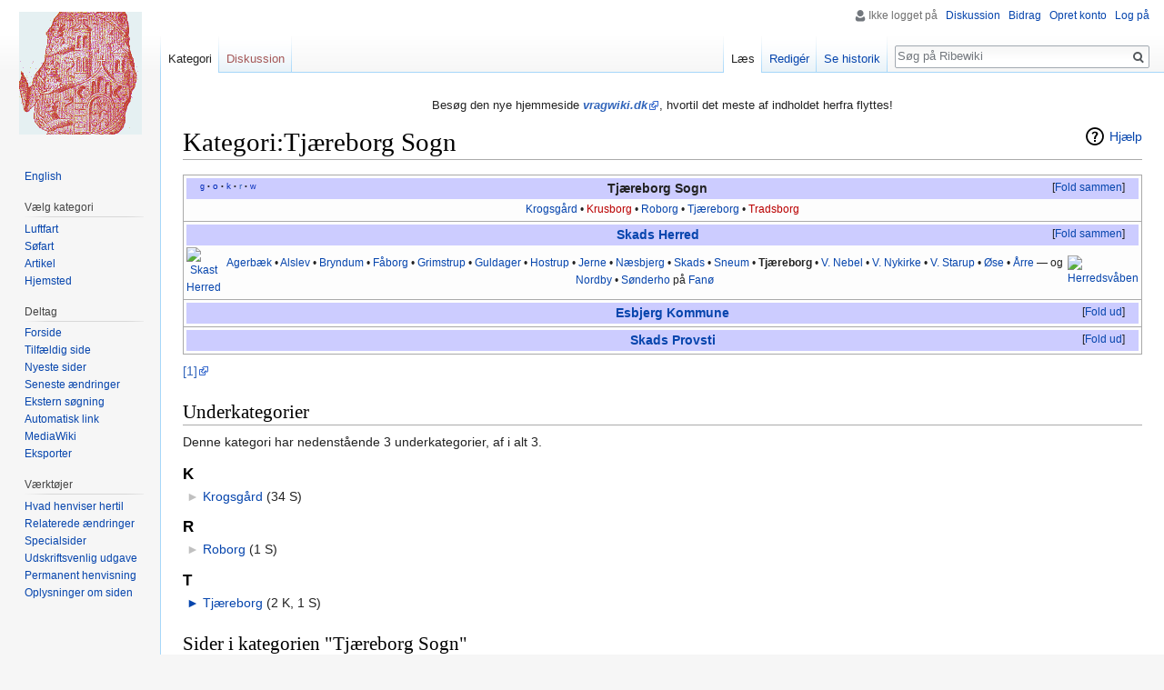

--- FILE ---
content_type: text/html; charset=UTF-8
request_url: https://www.ribewiki.dk/da/Kategori:Tj%C3%A6reborg_Sogn
body_size: 7410
content:
<!DOCTYPE html>
<html class="client-nojs" lang="da" dir="ltr">
<head>
<meta charset="UTF-8"/>
<title>Kategori:Tjæreborg Sogn - Ribewiki</title>
<script>document.documentElement.className = document.documentElement.className.replace( /(^|\s)client-nojs(\s|$)/, "$1client-js$2" );</script>
<script>(window.RLQ=window.RLQ||[]).push(function(){mw.config.set({"wgCanonicalNamespace":"Category","wgCanonicalSpecialPageName":false,"wgNamespaceNumber":14,"wgPageName":"Kategori:Tjæreborg_Sogn","wgTitle":"Tjæreborg Sogn","wgCurRevisionId":71523,"wgRevisionId":71523,"wgArticleId":2998,"wgIsArticle":true,"wgIsRedirect":false,"wgAction":"view","wgUserName":null,"wgUserGroups":["*"],"wgCategories":["Tjæreborg","Sogn","Skads Herred","Esbjerg Kommune","Skads Provsti","Sneum-Tjæreborg Pastorat"],"wgBreakFrames":false,"wgPageContentLanguage":"da","wgPageContentModel":"wikitext","wgSeparatorTransformTable":[",\t.",".\t,"],"wgDigitTransformTable":["",""],"wgDefaultDateFormat":"dmy","wgMonthNames":["","januar","februar","marts","april","maj","juni","juli","august","september","oktober","november","december"],"wgMonthNamesShort":["","jan","feb","mar","apr","maj","jun","jul","aug","sep","okt","nov","dec"],"wgRelevantPageName":"Kategori:Tjæreborg_Sogn","wgRelevantArticleId":2998,"wgRequestId":"7bcfc4347b63575c3865a47a","wgIsProbablyEditable":true,"wgRelevantPageIsProbablyEditable":true,"wgRestrictionEdit":[],"wgRestrictionMove":[],"wgCategoryTreePageCategoryOptions":"{\"mode\":0,\"hideprefix\":20,\"showcount\":true,\"namespaces\":false}","wgMediaViewerOnClick":true,"wgMediaViewerEnabledByDefault":true,"wgWikiEditorEnabledModules":[],"wgHeaderTabsTabIndexes":[]});mw.loader.state({"site.styles":"ready","noscript":"ready","user.styles":"ready","user":"ready","user.options":"loading","user.tokens":"loading","mediawiki.action.view.categoryPage.styles":"ready","ext.categoryTree.css":"ready","mediawiki.helplink":"ready","mediawiki.legacy.shared":"ready","mediawiki.legacy.commonPrint":"ready","mediawiki.sectionAnchor":"ready","mediawiki.skinning.interface":"ready","skins.vector.styles":"ready"});mw.loader.implement("user.options@1d6emfh",function($,jQuery,require,module){/*@nomin*/mw.user.options.set({"variant":"da"});
});mw.loader.implement("user.tokens@1e1mvby",function($,jQuery,require,module){/*@nomin*/mw.user.tokens.set({"editToken":"+\\","patrolToken":"+\\","watchToken":"+\\","csrfToken":"+\\"});
});mw.loader.load(["ext.categoryTree","site","mediawiki.page.startup","mediawiki.user","mediawiki.hidpi","mediawiki.page.ready","jquery.makeCollapsible","mediawiki.searchSuggest","ext.gadget.Edittools","mmv.head","mmv.bootstrap.autostart","ext.headertabs","ext.headertabs.large","skins.vector.js"]);});</script>
<link rel="stylesheet" href="/dk/load.php?debug=false&amp;lang=da&amp;modules=ext.categoryTree.css%7Cmediawiki.action.view.categoryPage.styles%7Cmediawiki.helplink%2CsectionAnchor%7Cmediawiki.legacy.commonPrint%2Cshared%7Cmediawiki.skinning.interface%7Cskins.vector.styles&amp;only=styles&amp;skin=vector"/>
<script async="" src="/dk/load.php?debug=false&amp;lang=da&amp;modules=startup&amp;only=scripts&amp;skin=vector"></script>
<meta name="ResourceLoaderDynamicStyles" content=""/>
<link rel="stylesheet" href="/dk/load.php?debug=false&amp;lang=da&amp;modules=site.styles&amp;only=styles&amp;skin=vector"/>
<meta name="generator" content="MediaWiki 1.31.1"/>
<link rel="alternate" type="application/x-wiki" title="Redigér" href="/dk/index.php?title=Kategori:Tj%C3%A6reborg_Sogn&amp;action=edit"/>
<link rel="edit" title="Redigér" href="/dk/index.php?title=Kategori:Tj%C3%A6reborg_Sogn&amp;action=edit"/>
<link rel="shortcut icon" href="../blue.ico"/>
<link rel="search" type="application/opensearchdescription+xml" href="/dk/opensearch_desc.php" title="Ribewiki (da)"/>
<link rel="EditURI" type="application/rsd+xml" href="http://ribewiki.dk/dk/api.php?action=rsd"/>
<link rel="alternate" type="application/atom+xml" title="Ribewiki Atom-feed" href="/dk/index.php?title=Speciel:Seneste_%C3%A6ndringer&amp;feed=atom"/>
<!--[if lt IE 9]><script src="/dk/load.php?debug=false&amp;lang=da&amp;modules=html5shiv&amp;only=scripts&amp;skin=vector&amp;sync=1"></script><![endif]-->
</head>
<body class="mediawiki ltr sitedir-ltr mw-hide-empty-elt ns-14 ns-subject page-Kategori_Tjæreborg_Sogn rootpage-Kategori_Tjæreborg_Sogn skin-vector action-view">		<div id="mw-page-base" class="noprint"></div>
		<div id="mw-head-base" class="noprint"></div>
		<div id="content" class="mw-body" role="main">
			<a id="top"></a>
			<div id="siteNotice" class="mw-body-content"><div id="mw-dismissablenotice-anonplace"></div><script>(function(){var node=document.getElementById("mw-dismissablenotice-anonplace");if(node){node.outerHTML="\u003Cdiv id=\"localNotice\" lang=\"da\" dir=\"ltr\"\u003E\u003Cdiv class=\"mw-parser-output\"\u003E\u003Cp\u003EBesøg den nye hjemmeside \u003Ci\u003E\u003Cb\u003E\u003Ca target=\"_blank\" rel=\"nofollow noreferrer noopener\" class=\"external text\" href=\"//vragwiki.dk/wiki/Kategori:Tj%C3%A6reborg_Sogn\"\u003Evragwiki.dk\u003C/a\u003E\u003C/b\u003E\u003C/i\u003E, hvortil det meste af indholdet herfra flyttes!\n\u003C/p\u003E\u003C/div\u003E\u003C/div\u003E";}}());</script></div><div class="mw-indicators mw-body-content">
<div id="mw-indicator-mw-helplink" class="mw-indicator"><a href="//www.mediawiki.org/wiki/Special:MyLanguage/Help:Categories" target="_blank" class="mw-helplink">Hjælp</a></div>
</div>
<h1 id="firstHeading" class="firstHeading" lang="da">Kategori:Tjæreborg Sogn</h1>			<div id="bodyContent" class="mw-body-content">
				<div id="siteSub" class="noprint"></div>				<div id="contentSub"></div>
								<div id="jump-to-nav" class="mw-jump">
					Skift til:					<a href="#mw-head">navigering</a>, 					<a href="#p-search">søgning</a>
				</div>
				<div id="mw-content-text" lang="da" dir="ltr" class="mw-content-ltr"><div class="mw-parser-output"><table class="navbox" cellspacing="0" style=";"><tbody><tr><td style="padding:2px;"><table cellspacing="0" class="nowraplinks mw-collapsible" style="width:100%;background:transparent;color:inherit;;"><tbody><tr><th style=";" colspan="2" class="navbox-title"><div style="float:left; width:6em;text-align:left;"><div class="noprint plainlinks navbar" style="background:none; padding:0; font-weight:normal;;;border:none;; font-size:x-small;">&#160;<a target="_blank" rel="nofollow noreferrer noopener" class="external text" href="//maps.google.dk/maps?q=Tj%C3%A6reborg_Sogn"><span title="Søg efter ordet i GoogleMaps" style="color:#002bb8;font-size:90%;">g</span></a>&#160;<span style="font-size:80%;">•</span>&#160;<a target="_blank" rel="nofollow noreferrer noopener" class="external text" href="//sproget.dk/lookup?SearchableText=tj%c3%a6reborg_sogn"><span title="Søg i &#39;Den Danske Ordbog&#39; og &#39;Ordbog over det danske Sprog&#39;" style="color:#002bb8;">o</span></a>&#160;<span style="font-size:80%;">•</span>&#160;<a target="_blank" rel="nofollow noreferrer noopener" class="external text" href="//ribewiki.dk/dk/index.php?action=edit&amp;title=Tj%C3%A6reborg_Sogn"><span title="Rediger kategori-ordet" style="color:#002bb8;">k</span></a>&#160;<span style="font-size:80%;">•</span>&#160;<a target="_blank" rel="nofollow noreferrer noopener" class="external text" href="http://ribewiki.dk/dk/index.php?title=Skabelon:Tj%C3%A6reborg_Sogn&amp;action=edit"><span title="Ret denne skabelon" style=";;border:none;;">r</span></a>&#160;<span style="font-size:80%;">•</span>&#160;<a target="_blank" rel="nofollow noreferrer noopener" class="external text" href="//da.wikipedia.org/wiki/Tj%C3%A6reborg_Sogn"><span title="Søg efter ordet i Wikipedia" style="color:#002bb8;font-size:90%;">w</span></a></div></div><span style="font-size:110%;"><a class="mw-selflink selflink">Tjæreborg Sogn</a></span></th></tr><tr style="height:2px;"><td></td></tr><tr><td colspan="2" style="width:100%;padding:0px;;;" class="noprint navbox-list navbox-ulige"><div style="padding:0em 0.25em"><a href="/da/Kategori:Krogsg%C3%A5rd" title="Kategori:Krogsgård">Krogsgård</a><span style="white-space:nowrap;">&#160;•</span> <a href="/dk/index.php?title=Kategori:Krusborg&amp;action=edit&amp;redlink=1" class="new" title="Kategori:Krusborg (siden findes ikke)">Krusborg</a><span style="white-space:nowrap;">&#160;•</span> <a href="/da/Kategori:Roborg" title="Kategori:Roborg">Roborg</a><span style="white-space:nowrap;">&#160;•</span> <a href="/da/Kategori:Tj%C3%A6reborg" title="Kategori:Tjæreborg">Tjæreborg</a><span style="white-space:nowrap;">&#160;•</span> <a href="/dk/index.php?title=Kategori:Tradsborg&amp;action=edit&amp;redlink=1" class="new" title="Kategori:Tradsborg (siden findes ikke)">Tradsborg</a></div></td></tr></tbody></table></td></tr></tbody></table>
<table class="navbox" cellspacing="0" style=";"><tbody><tr><td style="padding:2px;"><table cellspacing="0" class="nowraplinks mw-collapsible" style="width:100%;background:transparent;color:inherit;;"><tbody><tr><th style=";" colspan="4" class="navbox-title"><div style="float:left; width:6em;text-align:left;">&#160;</div><span style="font-size:110%;"><a href="/da/Kategori:Skads_Herred" title="Kategori:Skads Herred">Skads Herred</a></span></th></tr><tr style="height:2px;"><td></td></tr><tr><td class="noprint" style="width:0%;padding:0px 2px 0px 0px;" rowspan="1"><a href="/da/Fil:Skast_Herred.png" class="image" title="Skast Herred"><img alt="Skast Herred" src="https://upload.wikimedia.org/wikipedia/commons/thumb/e/ed/Skast_Herred.png/40px-Skast_Herred.png" width="35" height="28" srcset="https://upload.wikimedia.org/wikipedia/commons/thumb/e/ed/Skast_Herred.png/60px-Skast_Herred.png 1.5x, https://upload.wikimedia.org/wikipedia/commons/thumb/e/ed/Skast_Herred.png/120px-Skast_Herred.png 2x" data-file-width="397" data-file-height="318" /></a></td><td colspan="2" style="width:100%;padding:0px;;;" class="noprint navbox-list navbox-ulige"><div style="padding:0em 0.25em"><a href="/da/Kategori:Agerb%C3%A6k_Sogn" title="Kategori:Agerbæk Sogn">Agerbæk</a><span style="white-space:nowrap;">&#160;•</span> <a href="/da/Kategori:Alslev_Sogn_ved_Varde" title="Kategori:Alslev Sogn ved Varde">Alslev</a><span style="white-space:nowrap;">&#160;•</span> <a href="/da/Kategori:Bryndum_Sogn" title="Kategori:Bryndum Sogn">Bryndum</a><span style="white-space:nowrap;">&#160;•</span> <a href="/da/Kategori:F%C3%A5borg_Sogn_ved_Varde" title="Kategori:Fåborg Sogn ved Varde">Fåborg</a><span style="white-space:nowrap;">&#160;•</span> <a href="/da/Kategori:Grimstrup_Sogn" title="Kategori:Grimstrup Sogn">Grimstrup</a><span style="white-space:nowrap;">&#160;•</span> <a href="/da/Kategori:Guldager_Sogn" title="Kategori:Guldager Sogn">Guldager</a><span style="white-space:nowrap;">&#160;•</span> <a href="/da/Kategori:Hostrup_Sogn_ved_Esbjerg" title="Kategori:Hostrup Sogn ved Esbjerg">Hostrup</a><span style="white-space:nowrap;">&#160;•</span> <a href="/da/Kategori:Jerne_Sogn" title="Kategori:Jerne Sogn">Jerne</a><span style="white-space:nowrap;">&#160;•</span> <a href="/da/Kategori:N%C3%A6sbjerg_Sogn" title="Kategori:Næsbjerg Sogn">Næsbjerg</a><span style="white-space:nowrap;">&#160;•</span> <a href="/da/Kategori:Skads_Sogn" title="Kategori:Skads Sogn">Skads</a><span style="white-space:nowrap;">&#160;•</span> <a href="/da/Kategori:Sneum_Sogn" title="Kategori:Sneum Sogn">Sneum</a><span style="white-space:nowrap;">&#160;•</span> <a class="mw-selflink selflink">Tjæreborg</a><span style="white-space:nowrap;">&#160;•</span> <a href="/da/Kategori:Vester_Nebel_Sogn_ved_Esbjerg" title="Kategori:Vester Nebel Sogn ved Esbjerg">V. Nebel</a><span style="white-space:nowrap;">&#160;•</span> <a href="/da/Kategori:Vester_Nykirke_Sogn" title="Kategori:Vester Nykirke Sogn">V. Nykirke</a><span style="white-space:nowrap;">&#160;•</span> <a href="/da/Kategori:Vester_Starup_Sogn" title="Kategori:Vester Starup Sogn">V. Starup</a><span style="white-space:nowrap;">&#160;•</span> <a href="/da/Kategori:%C3%98se_Sogn" title="Kategori:Øse Sogn">Øse</a><span style="white-space:nowrap;">&#160;•</span> <a href="/da/Kategori:%C3%85rre_Sogn" title="Kategori:Årre Sogn">Årre</a> — og <a href="/da/Kategori:Nordby_Sogn_(Fan%C3%B8)" title="Kategori:Nordby Sogn (Fanø)">Nordby</a><span style="white-space:nowrap;">&#160;•</span> <a href="/da/Kategori:S%C3%B8nderho_Sogn" title="Kategori:Sønderho Sogn">Sønderho</a> på <a href="/da/Kategori:Fan%C3%B8" title="Kategori:Fanø">Fanø</a></div></td><td class="noprint" style="width:0%;padding:0px 0px 0px 2px;" rowspan="1"><a href="/da/Fil:Skads_Herreds_v%C3%A5ben_1584.png" class="image" title="Herredsvåben"><img alt="Herredsvåben" src="https://upload.wikimedia.org/wikipedia/commons/thumb/6/6a/Skads_Herreds_v%C3%A5ben_1584.png/40px-Skads_Herreds_v%C3%A5ben_1584.png" width="25" height="32" srcset="https://upload.wikimedia.org/wikipedia/commons/thumb/6/6a/Skads_Herreds_v%C3%A5ben_1584.png/60px-Skads_Herreds_v%C3%A5ben_1584.png 2x" data-file-width="288" data-file-height="368" /></a></td></tr></tbody></table></td></tr></tbody></table>
<table class="navbox" cellspacing="0" style=";"><tbody><tr><td style="padding:2px;"><table cellspacing="0" class="nowraplinks mw-collapsible mw-collapsed" style="width:100%;background:transparent;color:inherit;;"><tbody><tr><th style=";" colspan="2" class="navbox-title"><div style="float:left; width:6em;text-align:left;">&#160;</div><span style="font-size:110%;"><a href="/da/Kategori:Esbjerg_Kommune" title="Kategori:Esbjerg Kommune">Esbjerg Kommune</a></span></th></tr><tr style="height:2px;"><td></td></tr><tr><td class="noprint navbox-abovebelow" style=";" colspan="2">sammenlagt af <a href="/da/Kategori:Bramming_Kommune" title="Kategori:Bramming Kommune">Bramming</a>, <a href="/da/Kategori:Ribe_Kommune" title="Kategori:Ribe Kommune">Ribe</a> og gl. Esbjerg Kommune, der bestod af <a href="/da/Kategori:Sogn" title="Kategori:Sogn">sognene</a></td></tr><tr style="height:2px;"><td></td></tr><tr><td colspan="2" style="width:100%;padding:0px;;;" class="noprint navbox-list navbox-ulige"><div style="padding:0em 0.25em"><a href="/da/Kategori:Bryndum_Sogn" title="Kategori:Bryndum Sogn">Bryndum</a><span style="white-space:nowrap;">&#160;•</span> <a href="/dk/index.php?title=Kategori:Gjesing_Sogn_(Esbjerg)&amp;action=edit&amp;redlink=1" class="new" title="Kategori:Gjesing Sogn (Esbjerg) (siden findes ikke)">Gjesing</a><span style="white-space:nowrap;">&#160;•</span> <a href="/dk/index.php?title=Kategori:Grundtvigs_Sogn_(Esbjerg)&amp;action=edit&amp;redlink=1" class="new" title="Kategori:Grundtvigs Sogn (Esbjerg) (siden findes ikke)">Grundtvig</a><span style="white-space:nowrap;">&#160;•</span> <a href="/da/Kategori:Guldager_Sogn" title="Kategori:Guldager Sogn">Guldager</a><span style="white-space:nowrap;">&#160;•</span> <a href="/dk/index.php?title=Kategori:Hjerting_Sogn_ved_Esbjerg&amp;action=edit&amp;redlink=1" class="new" title="Kategori:Hjerting Sogn ved Esbjerg (siden findes ikke)">Hjerting</a><span style="white-space:nowrap;">&#160;•</span> <a href="/da/Kategori:Hostrup_Sogn_ved_Esbjerg" title="Kategori:Hostrup Sogn ved Esbjerg">Hostrup</a><span style="white-space:nowrap;">&#160;•</span> <a href="/da/Kategori:Jerne_Sogn" title="Kategori:Jerne Sogn">Jerne</a><span style="white-space:nowrap;">&#160;•</span> <a href="/da/Kategori:Kvaglund_Sogn" title="Kategori:Kvaglund Sogn">Kvaglund</a><span style="white-space:nowrap;">&#160;•</span> <a href="/da/Kategori:Skads_Sogn" title="Kategori:Skads Sogn">Skads</a><span style="white-space:nowrap;">&#160;•</span> <a href="/da/Kategori:Sneum_Sogn" title="Kategori:Sneum Sogn">Sneum</a><span style="white-space:nowrap;">&#160;•</span> <a href="/da/Kategori:S%C3%A6dden_Sogn" title="Kategori:Sædden Sogn">Sædden</a><span style="white-space:nowrap;">&#160;•</span> <a class="mw-selflink selflink">Tjæreborg</a><span style="white-space:nowrap;">&#160;•</span> <a href="/dk/index.php?title=Kategori:Treenigheds_Sogn_(Esbjerg)&amp;action=edit&amp;redlink=1" class="new" title="Kategori:Treenigheds Sogn (Esbjerg) (siden findes ikke)">Treenighed</a><span style="white-space:nowrap;">&#160;•</span> <a href="/da/Kategori:Vester_Nebel_Sogn_ved_Esbjerg" title="Kategori:Vester Nebel Sogn ved Esbjerg">V. Nebel</a><span style="white-space:nowrap;">&#160;•</span> <a href="/dk/index.php?title=Kategori:Vor_Frelsers_Sogn_(Esbjerg)&amp;action=edit&amp;redlink=1" class="new" title="Kategori:Vor Frelsers Sogn (Esbjerg) (siden findes ikke)">Vor Frelser</a><span style="white-space:nowrap;">&#160;•</span> <a href="/dk/index.php?title=Kategori:Zions_Sogn_(Esbjerg)&amp;action=edit&amp;redlink=1" class="new" title="Kategori:Zions Sogn (Esbjerg) (siden findes ikke)">Zion</a></div></td></tr></tbody></table></td></tr></tbody></table>
<table class="navbox" cellspacing="0" style=";"><tbody><tr><td style="padding:2px;"><table cellspacing="0" class="nowraplinks mw-collapsible mw-collapsed" style="width:100%;background:transparent;color:inherit;;"><tbody><tr><th style=";" colspan="2" class="navbox-title"><div style="float:left; width:6em;text-align:left;">&#160;</div><span style="font-size:110%;"><a href="/da/Kategori:Skads_Provsti" title="Kategori:Skads Provsti">Skads Provsti</a></span></th></tr><tr style="height:2px;"><td></td></tr><tr><td colspan="2" style="width:100%;padding:0px;;;" class="noprint navbox-list navbox-ulige"><div style="padding:0em 0.25em"><a href="/da/Kategori:Bryndum_Sogn" title="Kategori:Bryndum Sogn">Bryndum</a><span style="white-space:nowrap;">&#160;•</span> <a href="/dk/index.php?title=Kategori:Gjesing_Sogn_(Esbjerg)&amp;action=edit&amp;redlink=1" class="new" title="Kategori:Gjesing Sogn (Esbjerg) (siden findes ikke)">Gjesing</a><span style="white-space:nowrap;">&#160;•</span> <a href="/dk/index.php?title=Kategori:Grundtvigs_Sogn_(Esbjerg)&amp;action=edit&amp;redlink=1" class="new" title="Kategori:Grundtvigs Sogn (Esbjerg) (siden findes ikke)">Grundtvig</a><span style="white-space:nowrap;">&#160;•</span> <a href="/da/Kategori:Guldager_Sogn" title="Kategori:Guldager Sogn">Guldager</a><span style="white-space:nowrap;">&#160;•</span> <a href="/dk/index.php?title=Kategori:Hjerting_Sogn_(Esbjerg)&amp;action=edit&amp;redlink=1" class="new" title="Kategori:Hjerting Sogn (Esbjerg) (siden findes ikke)">Hjerting</a><span style="white-space:nowrap;">&#160;•</span> <a href="/da/Kategori:Hostrup_Sogn_ved_Esbjerg" title="Kategori:Hostrup Sogn ved Esbjerg">Hostrup</a><span style="white-space:nowrap;">&#160;•</span> <a href="/da/Kategori:Jerne_Sogn" title="Kategori:Jerne Sogn">Jerne</a><span style="white-space:nowrap;">&#160;•</span> <a href="/da/Kategori:Kvaglund_Sogn" title="Kategori:Kvaglund Sogn">Kvaglund</a><span style="white-space:nowrap;">&#160;•</span> <a href="/da/Kategori:Nordby_Sogn_(Fan%C3%B8)" title="Kategori:Nordby Sogn (Fanø)">Nordby</a><span style="white-space:nowrap;">&#160;•</span> <a href="/da/Kategori:Skads_Sogn" title="Kategori:Skads Sogn">Skads</a><span style="white-space:nowrap;">&#160;•</span> <a href="/da/Kategori:Sneum_Sogn" title="Kategori:Sneum Sogn">Sneum</a><span style="white-space:nowrap;">&#160;•</span> <a href="/da/Kategori:S%C3%A6dden_Sogn" title="Kategori:Sædden Sogn">Sædden</a><span style="white-space:nowrap;">&#160;•</span> <a href="/da/Kategori:S%C3%B8nderho_Sogn" title="Kategori:Sønderho Sogn">Sønderho</a><span style="white-space:nowrap;">&#160;•</span> <a class="mw-selflink selflink">Tjæreborg</a><span style="white-space:nowrap;">&#160;•</span> <a href="/dk/index.php?title=Kategori:Treenigheds_Sogn_(Esbjerg)&amp;action=edit&amp;redlink=1" class="new" title="Kategori:Treenigheds Sogn (Esbjerg) (siden findes ikke)">Treenighed</a><span style="white-space:nowrap;">&#160;•</span> <a href="/dk/index.php?title=Kategori:Vester_Nebel_Sogn_(Esbjerg_Kommune)&amp;action=edit&amp;redlink=1" class="new" title="Kategori:Vester Nebel Sogn (Esbjerg Kommune) (siden findes ikke)">V. Nebel</a><span style="white-space:nowrap;">&#160;•</span> <a href="/dk/index.php?title=Kategori:Vor_Frelsers_Sogn_(Esbjerg)&amp;action=edit&amp;redlink=1" class="new" title="Kategori:Vor Frelsers Sogn (Esbjerg) (siden findes ikke)">Vor Frelser</a><span style="white-space:nowrap;">&#160;•</span> <a href="/dk/index.php?title=Kategori:Zions_Sogn_(Esbjerg)&amp;action=edit&amp;redlink=1" class="new" title="Kategori:Zions Sogn (Esbjerg) (siden findes ikke)">Zion</a></div></td></tr></tbody></table></td></tr></tbody></table>
<p><a target="_blank" rel="nofollow noreferrer noopener" class="external autonumber" href="//runeberg.org/trap/3-5/0790.html">[1]</a>
</p>
<!-- 
NewPP limit report
Cached time: 20260127110604
Cache expiry: 0
Dynamic content: true
CPU time usage: 0.934 seconds
Real time usage: 2.230 seconds
Preprocessor visited node count: 1184/1000000
Preprocessor generated node count: 6862/1000000
Post‐expand include size: 28254/2097152 bytes
Template argument size: 16559/2097152 bytes
Highest expansion depth: 13/40
Expensive parser function count: 0/100
Unstrip recursion depth: 0/20
Unstrip post‐expand size: 0/5000000 bytes
-->
<!--
Transclusion expansion time report (%,ms,calls,template)
100.00%  100.418      1 -total
 84.93%   85.285      4 Skabelon:Navboks
 45.15%   45.339      1 Skabelon:Tjæreborg_Sogn
 21.75%   21.844      1 Skabelon:Skads_Herred
 16.90%   16.969      1 Skabelon:Esbjerg_Kommune
 15.72%   15.781      1 Skabelon:Skads_Provsti
 10.45%   10.492      1 Skabelon:Navbar
  3.86%    3.874     53 Skabelon:*
  3.34%    3.358      1 Skabelon:Transclude
-->
</div><div class="mw-category-generated" lang="da" dir="ltr"><div id="mw-subcategories">
<h2>Underkategorier</h2>
<p>Denne kategori har nedenstående 3 underkategorier, af i alt 3.
</p><div lang="da" dir="ltr" class="mw-content-ltr"><h3>K</h3>
<ul><li><div class="CategoryTreeSection"><div class="CategoryTreeItem"><span class="CategoryTreeEmptyBullet">► </span> <a class="CategoryTreeLabel  CategoryTreeLabelNs14 CategoryTreeLabelCategory" href="/da/Kategori:Krogsg%C3%A5rd">Krogsgård</a>‎ <span title="indeholder 0 underkategorier, 34 sider og 0 filer" dir="ltr">(34 S)</span></div>
		<div class="CategoryTreeChildren" style="display:none"></div></div>
		</li></ul><h3>R</h3>
<ul><li><div class="CategoryTreeSection"><div class="CategoryTreeItem"><span class="CategoryTreeEmptyBullet">► </span> <a class="CategoryTreeLabel  CategoryTreeLabelNs14 CategoryTreeLabelCategory" href="/da/Kategori:Roborg">Roborg</a>‎ <span title="indeholder 0 underkategorier, én side og 0 filer" dir="ltr">(1 S)</span></div>
		<div class="CategoryTreeChildren" style="display:none"></div></div>
		</li></ul><h3>T</h3>
<ul><li><div class="CategoryTreeSection"><div class="CategoryTreeItem"><span class="CategoryTreeBullet"><span class="CategoryTreeToggle" data-ct-title="Tjæreborg" data-ct-state="collapsed">►</span> </span> <a class="CategoryTreeLabel  CategoryTreeLabelNs14 CategoryTreeLabelCategory" href="/da/Kategori:Tj%C3%A6reborg">Tjæreborg</a>‎ <span title="indeholder 2 underkategorier, én side og 0 filer" dir="ltr">(2 K, 1 S)</span></div>
		<div class="CategoryTreeChildren" style="display:none"></div></div>
		</li></ul></div>
</div><div id="mw-pages">
<h2>Sider i kategorien "Tjæreborg Sogn"</h2>
<p>De nedenstående 2 sider er i denne kategori, ud af i alt 2.
</p><div lang="da" dir="ltr" class="mw-content-ltr"><h3> </h3>
<ul><li><a href="/da/Tj%C3%A6reborg_Kirke" title="Tjæreborg Kirke">Tjæreborg Kirke</a></li></ul><h3>K</h3>
<ul><li><a href="/da/Krogsg%C3%A5rd_Hovedg%C3%A5rd" title="Krogsgård Hovedgård">Krogsgård Hovedgård</a></li></ul></div>
</div></div></div>					<div class="printfooter">
						Hentet fra "<a dir="ltr" href="http://ribewiki.dk/dk/index.php?title=Kategori:Tjæreborg_Sogn&amp;oldid=71523">http://ribewiki.dk/dk/index.php?title=Kategori:Tjæreborg_Sogn&amp;oldid=71523</a>"					</div>
				<div id="catlinks" class="catlinks" data-mw="interface"><div id="mw-normal-catlinks" class="mw-normal-catlinks"><a href="/da/Speciel:Kategorier" title="Speciel:Kategorier">Kategorier</a>: <ul><li><a href="/da/Kategori:Tj%C3%A6reborg" title="Kategori:Tjæreborg">Tjæreborg</a></li><li><a href="/da/Kategori:Sogn" title="Kategori:Sogn">Sogn</a></li><li><a href="/da/Kategori:Skads_Herred" title="Kategori:Skads Herred">Skads Herred</a></li><li><a href="/da/Kategori:Esbjerg_Kommune" title="Kategori:Esbjerg Kommune">Esbjerg Kommune</a></li><li><a href="/da/Kategori:Skads_Provsti" title="Kategori:Skads Provsti">Skads Provsti</a></li><li><a href="/da/Kategori:Sneum-Tj%C3%A6reborg_Pastorat" title="Kategori:Sneum-Tjæreborg Pastorat">Sneum-Tjæreborg Pastorat</a></li></ul></div></div>				<div class="visualClear"></div>
							</div>
		</div>
		<div id="mw-navigation">
			<h2>Navigationsmenu</h2>
			<div id="mw-head">
									<div id="p-personal" role="navigation" class="" aria-labelledby="p-personal-label">
						<h3 id="p-personal-label">Personlige værktøjer</h3>
						<ul>
							<li id="pt-anonuserpage">Ikke logget på</li><li id="pt-anontalk"><a href="/da/Speciel:Min_diskussionsside" title="Diskussion om redigeringer fra denne ip-adresse [n]" accesskey="n">Diskussion</a></li><li id="pt-anoncontribs"><a href="/da/Speciel:Mine_bidrag" title="Liste over redigeringer fra denne ip-adresse [y]" accesskey="y">Bidrag</a></li><li id="pt-createaccount"><a href="/dk/index.php?title=Speciel:Opret_konto&amp;returnto=Kategori%3ATj%C3%A6reborg+Sogn" title="Du opfordres til at oprette en konto og logge på, men det er ikke obligatorisk">Opret konto</a></li><li id="pt-login"><a href="/dk/index.php?title=Speciel:Log_p%C3%A5&amp;returnto=Kategori%3ATj%C3%A6reborg+Sogn" title="Du opfordres til at logge på, men det er ikke obligatorisk. [o]" accesskey="o">Log på</a></li>						</ul>
					</div>
									<div id="left-navigation">
										<div id="p-namespaces" role="navigation" class="vectorTabs" aria-labelledby="p-namespaces-label">
						<h3 id="p-namespaces-label">Navnerum</h3>
						<ul>
							<li id="ca-nstab-category" class="selected"><span><a href="/da/Kategori:Tj%C3%A6reborg_Sogn" title="Se kategorisiden [c]" accesskey="c">Kategori</a></span></li><li id="ca-talk" class="new"><span><a href="/dk/index.php?title=Kategoridiskussion:Tj%C3%A6reborg_Sogn&amp;action=edit&amp;redlink=1" rel="discussion" title="Diskussion om indholdet på siden (siden findes ikke) [t]" accesskey="t">Diskussion</a></span></li>						</ul>
					</div>
										<div id="p-variants" role="navigation" class="vectorMenu emptyPortlet" aria-labelledby="p-variants-label">
												<input type="checkbox" class="vectorMenuCheckbox" aria-labelledby="p-variants-label" />
						<h3 id="p-variants-label">
							<span>Varianter</span>
						</h3>
						<div class="menu">
							<ul>
															</ul>
						</div>
					</div>
									</div>
				<div id="right-navigation">
										<div id="p-views" role="navigation" class="vectorTabs" aria-labelledby="p-views-label">
						<h3 id="p-views-label">Visninger</h3>
						<ul>
							<li id="ca-view" class="collapsible selected"><span><a href="/da/Kategori:Tj%C3%A6reborg_Sogn">Læs</a></span></li><li id="ca-edit" class="collapsible"><span><a href="/dk/index.php?title=Kategori:Tj%C3%A6reborg_Sogn&amp;action=edit" title="Redigér denne side [e]" accesskey="e">Redigér</a></span></li><li id="ca-history" class="collapsible"><span><a href="/dk/index.php?title=Kategori:Tj%C3%A6reborg_Sogn&amp;action=history" title="Tidligere versioner af denne side [h]" accesskey="h">Se historik</a></span></li>						</ul>
					</div>
										<div id="p-cactions" role="navigation" class="vectorMenu emptyPortlet" aria-labelledby="p-cactions-label">
						<input type="checkbox" class="vectorMenuCheckbox" aria-labelledby="p-cactions-label" />
						<h3 id="p-cactions-label"><span>Mere</span></h3>
						<div class="menu">
							<ul>
															</ul>
						</div>
					</div>
										<div id="p-search" role="search">
						<h3>
							<label for="searchInput">Søg</label>
						</h3>
						<form action="/dk/index.php" id="searchform">
							<div id="simpleSearch">
								<input type="search" name="search" placeholder="Søg på Ribewiki" title="Søg på Ribewiki [f]" accesskey="f" id="searchInput"/><input type="hidden" value="Speciel:Søgning" name="title"/><input type="submit" name="fulltext" value="Søg" title="Søg efter sider der indeholder denne tekst" id="mw-searchButton" class="searchButton mw-fallbackSearchButton"/><input type="submit" name="go" value="Gå til" title="Vis en side med præcis dette navn, hvis den findes" id="searchButton" class="searchButton"/>							</div>
						</form>
					</div>
									</div>
			</div>
			<div id="mw-panel">
				<div id="p-logo" role="banner"><a class="mw-wiki-logo" href="/da/Forside"  title="Besøg forsiden"></a></div>
						<div class="portal" role="navigation" id="p-Sprog" aria-labelledby="p-Sprog-label">
			<h3 id="p-Sprog-label">Sprog</h3>
			<div class="body">
								<ul>
					<li id="n-English"><a href="//translate.google.com/translate?sl=da&amp;tl=en&amp;u=ribewiki.dk/da/Kategori:Tj%C3%A6reborg_Sogn" rel="nofollow" target="_blank">English</a></li>				</ul>
							</div>
		</div>
			<div class="portal" role="navigation" id="p-V.C3.A6lg_kategori" aria-labelledby="p-V.C3.A6lg_kategori-label">
			<h3 id="p-V.C3.A6lg_kategori-label">Vælg kategori</h3>
			<div class="body">
								<ul>
					<li id="n-Luftfart"><a href="/da/Kategori:Luftfart">Luftfart</a></li><li id="n-S.C3.B8fart"><a href="/da/Kategori:S%C3%B8fart">Søfart</a></li><li id="n-Artikel"><a href="/da/Kategori:Artikel">Artikel</a></li><li id="n-Hjemsted"><a href="/da/Kategori:Hjemsted">Hjemsted</a></li>				</ul>
							</div>
		</div>
			<div class="portal" role="navigation" id="p-Deltag" aria-labelledby="p-Deltag-label">
			<h3 id="p-Deltag-label">Deltag</h3>
			<div class="body">
								<ul>
					<li id="n-Forside"><a href="/da/Forside">Forside</a></li><li id="n-randompage"><a href="/da/Speciel:Tilf%C3%A6ldig_side" title="Gå til en tilfældig side [x]" accesskey="x">Tilfældig side</a></li><li id="n-newpages"><a href="/da/Speciel:Nye_sider">Nyeste sider</a></li><li id="n-recentchanges"><a href="/da/Speciel:Seneste_%C3%A6ndringer" title="Listen over de seneste ændringer i wikien. [r]" accesskey="r">Seneste ændringer</a></li><li id="n-Ekstern-s.C3.B8gning"><a href="/da/Speciel:Link_S%C3%B8gning">Ekstern søgning</a></li><li id="n-Automatisk-link"><a href="//ribewiki.dk/autolink/auto.php" rel="nofollow" target="_blank">Automatisk link</a></li><li id="n-MediaWiki"><a href="/da/Kategori:MediaWiki">MediaWiki</a></li><li id="n-Eksporter"><a href="/da/Speciel:Eksporter">Eksporter</a></li>				</ul>
							</div>
		</div>
			<div class="portal" role="navigation" id="p-tb" aria-labelledby="p-tb-label">
			<h3 id="p-tb-label">Værktøjer</h3>
			<div class="body">
								<ul>
					<li id="t-whatlinkshere"><a href="/da/Speciel:Hvad_linker_hertil/Kategori:Tj%C3%A6reborg_Sogn" title="Liste med alle sider som henviser hertil [j]" accesskey="j">Hvad henviser hertil</a></li><li id="t-recentchangeslinked"><a href="/da/Speciel:Relaterede_%C3%A6ndringer/Kategori:Tj%C3%A6reborg_Sogn" rel="nofollow" title="Seneste ændringer af sider som denne side henviser til [k]" accesskey="k">Relaterede ændringer</a></li><li id="t-specialpages"><a href="/da/Speciel:Specialsider" title="Liste over alle specialsider [q]" accesskey="q">Specialsider</a></li><li id="t-print"><a href="/dk/index.php?title=Kategori:Tj%C3%A6reborg_Sogn&amp;printable=yes" rel="alternate" title="Printervenlig udgave af denne side [p]" accesskey="p">Udskriftsvenlig udgave</a></li><li id="t-permalink"><a href="/dk/index.php?title=Kategori:Tj%C3%A6reborg_Sogn&amp;oldid=71523" title="Permanent henvisning til denne version af denne side">Permanent henvisning</a></li><li id="t-info"><a href="/dk/index.php?title=Kategori:Tj%C3%A6reborg_Sogn&amp;action=info" title="Yderligere oplysninger om denne side">Oplysninger om siden</a></li>				</ul>
							</div>
		</div>
				</div>
		</div>
				<div id="footer" role="contentinfo">
						<ul id="footer-info">
								<li id="footer-info-lastmod"> </li>
							</ul>
						<ul id="footer-places">
								<li id="footer-places-about"><a href="/da/Ribewiki:Om" title="Ribewiki:Om">Om Ribewiki</a></li>
							</ul>
										<ul id="footer-icons" class="noprint">
										<li id="footer-poweredbyico">
						<a href="//www.mediawiki.org/" target="_blank"><img src="/dk/resources/assets/poweredby_mediawiki_88x31.png" alt="Powered by MediaWiki" srcset="/dk/resources/assets/poweredby_mediawiki_132x47.png 1.5x, /dk/resources/assets/poweredby_mediawiki_176x62.png 2x" width="88" height="31"/></a>					</li>
									</ul>
						<div style="clear: both;"></div>
		</div>
		<script>(window.RLQ=window.RLQ||[]).push(function(){mw.config.set({"wgPageParseReport":{"limitreport":{"cputime":"0.934","walltime":"2.230","ppvisitednodes":{"value":1184,"limit":1000000},"ppgeneratednodes":{"value":6862,"limit":1000000},"postexpandincludesize":{"value":28254,"limit":2097152},"templateargumentsize":{"value":16559,"limit":2097152},"expansiondepth":{"value":13,"limit":40},"expensivefunctioncount":{"value":0,"limit":100},"unstrip-depth":{"value":0,"limit":20},"unstrip-size":{"value":0,"limit":5000000},"timingprofile":["100.00%  100.418      1 -total"," 84.93%   85.285      4 Skabelon:Navboks"," 45.15%   45.339      1 Skabelon:Tjæreborg_Sogn"," 21.75%   21.844      1 Skabelon:Skads_Herred"," 16.90%   16.969      1 Skabelon:Esbjerg_Kommune"," 15.72%   15.781      1 Skabelon:Skads_Provsti"," 10.45%   10.492      1 Skabelon:Navbar","  3.86%    3.874     53 Skabelon:*","  3.34%    3.358      1 Skabelon:Transclude"]},"cachereport":{"timestamp":"20260127110604","ttl":0,"transientcontent":true}}});});</script><script>(window.RLQ=window.RLQ||[]).push(function(){mw.config.set({"wgBackendResponseTime":2335});});</script>
	</body>
</html>
